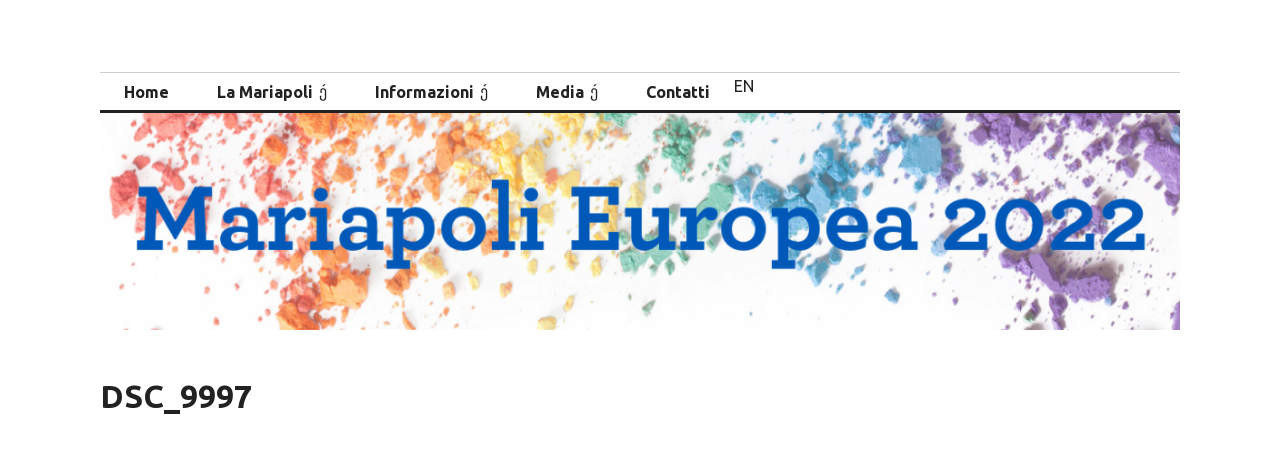

--- FILE ---
content_type: text/html; charset=utf-8
request_url: https://mariapolieuropea.org/dsc_9997/
body_size: 9290
content:
<!DOCTYPE html>
<html lang="it-IT">
<head>
  <meta charset="UTF-8">
  <meta name="viewport" content="width=device-width, initial-scale=1">
  <link rel="profile" href="https://gmpg.org/xfn/11">
  <link rel="pingback" href="/xmlrpc.php">
  <title>DSC_9997 &#8211; Mariapoli Europea</title>
  <script type="text/javascript">
  WebFontConfig = {"google":{"families":["Ubuntu:b:latin,latin-ext","Ubuntu:r,i,b,bi:latin,latin-ext"]},"api_url":"https:\/\/fonts-api.wp.com\/css"};
  (function() {
    var wf = document.createElement('script');
    wf.src = 'https://mariapolieuropea.org/wp-content/mu-plugins/wpcomsh/vendor/automattic/custom-fonts/js/webfont.js';
    wf.type = 'text/javascript';
    wf.async = 'true';
    var s = document.getElementsByTagName('script')[0];
    s.parentNode.insertBefore(wf, s);
        })();
  </script>
  <style id="jetpack-custom-fonts-css">
  .wf-active body, .wf-active input, .wf-active select, .wf-active textarea{font-family:"Ubuntu",sans-serif}.wf-active .hentry div.sharedaddy h3.sd-title{font-family:"Ubuntu",sans-serif}.wf-active .widget_jetpack_display_posts_widget .jetpack-display-remote-posts h4{font-family:"Ubuntu",sans-serif}.wf-active button{font-family:"Ubuntu",sans-serif;font-style:normal;font-weight:700}.wf-active .site-title, .wf-active h1, .wf-active h2, .wf-active h3:not(.sd-title), .wf-active h4:not(.jp-relatedposts-post-title), .wf-active h5, .wf-active h6{font-family:"Ubuntu",sans-serif;font-weight:700;font-style:normal}.wf-active h1{font-style:normal;font-weight:700}.wf-active .entry-title, .wf-active h2{font-style:normal;font-weight:700}.wf-active .comments-title, .wf-active .site-title, .wf-active h3:not(.sd-title){font-style:normal;font-weight:700}.wf-active h4:not(.jp-relatedposts-post-title){font-style:normal;font-weight:700}.wf-active .page-title, .wf-active .widget-title, .wf-active h5{font-style:normal;font-weight:700}.wf-active h6{font-style:normal;font-weight:700}.wf-active .site-title a, .wf-active h1 a, .wf-active h2 a, .wf-active h3 a, .wf-active h4 a, .wf-active h5 a, .wf-active h6 a{font-weight:700;font-style:normal}.wf-active button, .wf-active input[type="button"], .wf-active input[type="reset"], .wf-active input[type="submit"]{font-family:"Ubuntu",sans-serif;font-weight:700;font-style:normal}.wf-active .post-navigation .post-title{font-family:"Ubuntu",sans-serif;font-style:normal;font-weight:700}.wf-active .widget_calendar caption{font-family:"Ubuntu",sans-serif;font-weight:700;font-style:normal}.wf-active .comment-reply-title, .wf-active .comments-title, .wf-active .no-comments, .wf-active .author-title{font-style:normal;font-weight:700}.wf-active .comment-author, .wf-active .no-comments{font-family:"Ubuntu",sans-serif;font-weight:700;font-style:normal}.wf-active #infinite-footer .blog-info, .wf-active #infinite-footer .blog-info a{font-family:"Ubuntu",sans-serif;font-style:normal;font-weight:700}.wf-active .hentry div#jp-relatedposts.entry-related h3.jp-relatedposts-headline{font-family:"Ubuntu",sans-serif;font-weight:700;font-style:normal}.wf-active .widget_goodreads h2[class^="gr_custom_header"]{font-style:normal;font-weight:700}.wf-active .widget-grofile h4{font-style:normal;font-weight:700}@media screen and (min-width: 480px){.wf-active .site-title{font-style:normal;font-weight:700}}.wf-active #comments #respond p.form-submit input#comment-submit{font-family:"Ubuntu",sans-serif;font-style:normal;font-weight:700}.wf-active .widget_akismet_widget .a-stats, .wf-active .milestone-widget .milestone-header{font-family:"Ubuntu",sans-serif;font-style:normal;font-weight:700}
  </style>
  <link rel='dns-prefetch' href='//secure.gravatar.com'>
  <link rel='dns-prefetch' href='//stats.wp.com'>
  <link rel='dns-prefetch' href='//fonts-api.wp.com'>
  <link rel='dns-prefetch' href='//widgets.wp.com'>
  <link rel='dns-prefetch' href='//s0.wp.com'>
  <link rel='dns-prefetch' href='//0.gravatar.com'>
  <link rel='dns-prefetch' href='//1.gravatar.com'>
  <link rel='dns-prefetch' href='//2.gravatar.com'>
  <link rel='dns-prefetch' href='//jetpack.wordpress.com'>
  <link rel='dns-prefetch' href='//public-api.wordpress.com'>
  <link rel='dns-prefetch' href='//i0.wp.com'>
  <link rel='dns-prefetch' href='//c0.wp.com'>
  <link rel="alternate" type="application/rss+xml" title="Mariapoli Europea &raquo; Feed" href="/feed/">
  <link rel="alternate" type="application/rss+xml" title="Mariapoli Europea &raquo; Feed dei commenti" href="/comments/feed/">
  <script type="text/javascript">
  /* <![CDATA[ */
  window._wpemojiSettings = {"baseUrl":"https:\/\/s.w.org\/images\/core\/emoji\/14.0.0\/72x72\/","ext":".png","svgUrl":"https:\/\/s.w.org\/images\/core\/emoji\/14.0.0\/svg\/","svgExt":".svg","source":{"concatemoji":"https:\/\/mariapolieuropea.org\/wp-includes\/js\/wp-emoji-release.min.js?ver=6.4.2"}};
  /*! This file is auto-generated */
  !function(i,n){var o,s,e;function c(e){try{var t={supportTests:e,timestamp:(new Date).valueOf()};sessionStorage.setItem(o,JSON.stringify(t))}catch(e){}}function p(e,t,n){e.clearRect(0,0,e.canvas.width,e.canvas.height),e.fillText(t,0,0);var t=new Uint32Array(e.getImageData(0,0,e.canvas.width,e.canvas.height).data),r=(e.clearRect(0,0,e.canvas.width,e.canvas.height),e.fillText(n,0,0),new Uint32Array(e.getImageData(0,0,e.canvas.width,e.canvas.height).data));return t.every(function(e,t){return e===r[t]})}function u(e,t,n){switch(t){case"flag":return n(e,"\ud83c\udff3\ufe0f\u200d\u26a7\ufe0f","\ud83c\udff3\ufe0f\u200b\u26a7\ufe0f")?!1:!n(e,"\ud83c\uddfa\ud83c\uddf3","\ud83c\uddfa\u200b\ud83c\uddf3")&&!n(e,"\ud83c\udff4\udb40\udc67\udb40\udc62\udb40\udc65\udb40\udc6e\udb40\udc67\udb40\udc7f","\ud83c\udff4\u200b\udb40\udc67\u200b\udb40\udc62\u200b\udb40\udc65\u200b\udb40\udc6e\u200b\udb40\udc67\u200b\udb40\udc7f");case"emoji":return!n(e,"\ud83e\udef1\ud83c\udffb\u200d\ud83e\udef2\ud83c\udfff","\ud83e\udef1\ud83c\udffb\u200b\ud83e\udef2\ud83c\udfff")}return!1}function f(e,t,n){var r="undefined"!=typeof WorkerGlobalScope&&self instanceof WorkerGlobalScope?new OffscreenCanvas(300,150):i.createElement("canvas"),a=r.getContext("2d",{willReadFrequently:!0}),o=(a.textBaseline="top",a.font="600 32px Arial",{});return e.forEach(function(e){o[e]=t(a,e,n)}),o}function t(e){var t=i.createElement("script");t.src=e,t.defer=!0,i.head.appendChild(t)}"undefined"!=typeof Promise&&(o="wpEmojiSettingsSupports",s=["flag","emoji"],n.supports={everything:!0,everythingExceptFlag:!0},e=new Promise(function(e){i.addEventListener("DOMContentLoaded",e,{once:!0})}),new Promise(function(t){var n=function(){try{var e=JSON.parse(sessionStorage.getItem(o));if("object"==typeof e&&"number"==typeof e.timestamp&&(new Date).valueOf()<e.timestamp+604800&&"object"==typeof e.supportTests)return e.supportTests}catch(e){}return null}();if(!n){if("undefined"!=typeof Worker&&"undefined"!=typeof OffscreenCanvas&&"undefined"!=typeof URL&&URL.createObjectURL&&"undefined"!=typeof Blob)try{var e="postMessage("+f.toString()+"("+[JSON.stringify(s),u.toString(),p.toString()].join(",")+"));",r=new Blob([e],{type:"text/javascript"}),a=new Worker(URL.createObjectURL(r),{name:"wpTestEmojiSupports"});return void(a.onmessage=function(e){c(n=e.data),a.terminate(),t(n)})}catch(e){}c(n=f(s,u,p))}t(n)}).then(function(e){for(var t in e)n.supports[t]=e[t],n.supports.everything=n.supports.everything&&n.supports[t],"flag"!==t&&(n.supports.everythingExceptFlag=n.supports.everythingExceptFlag&&n.supports[t]);n.supports.everythingExceptFlag=n.supports.everythingExceptFlag&&!n.supports.flag,n.DOMReady=!1,n.readyCallback=function(){n.DOMReady=!0}}).then(function(){return e}).then(function(){var e;n.supports.everything||(n.readyCallback(),(e=n.source||{}).concatemoji?t(e.concatemoji):e.wpemoji&&e.twemoji&&(t(e.twemoji),t(e.wpemoji)))}))}((window,document),window._wpemojiSettings);
  /* ]]> */
  </script>
  <style id='wp-emoji-styles-inline-css' type='text/css'>

        img.wp-smiley, img.emoji {
                display: inline !important;
                border: none !important;
                box-shadow: none !important;
                height: 1em !important;
                width: 1em !important;
                margin: 0 0.07em !important;
                vertical-align: -0.1em !important;
                background: none !important;
                padding: 0 !important;
        }
  </style>
  <link rel='stylesheet' id='wp-block-library-css' href='https://c0.wp.com/c/6.4.2/wp-includes/css/dist/block-library/style.min.css' type='text/css' media='all'>
  <style id='wp-block-library-inline-css' type='text/css'>
  .has-text-align-justify{text-align:justify;}
  </style>
  <link rel='stylesheet' id='mediaelement-css' href='https://c0.wp.com/c/6.4.2/wp-includes/js/mediaelement/mediaelementplayer-legacy.min.css' type='text/css' media='all'>
  <link rel='stylesheet' id='wp-mediaelement-css' href='https://c0.wp.com/c/6.4.2/wp-includes/js/mediaelement/wp-mediaelement.min.css' type='text/css' media='all'>
  <style id='classic-theme-styles-inline-css' type='text/css'>
  /*! This file is auto-generated */
  .wp-block-button__link{color:#fff;background-color:#32373c;border-radius:9999px;box-shadow:none;text-decoration:none;padding:calc(.667em + 2px) calc(1.333em + 2px);font-size:1.125em}.wp-block-file__button{background:#32373c;color:#fff;text-decoration:none}
  </style>
  <style id='global-styles-inline-css' type='text/css'>
  body{--wp--preset--color--black: #000000;--wp--preset--color--cyan-bluish-gray: #abb8c3;--wp--preset--color--white: #ffffff;--wp--preset--color--pale-pink: #f78da7;--wp--preset--color--vivid-red: #cf2e2e;--wp--preset--color--luminous-vivid-orange: #ff6900;--wp--preset--color--luminous-vivid-amber: #fcb900;--wp--preset--color--light-green-cyan: #7bdcb5;--wp--preset--color--vivid-green-cyan: #00d084;--wp--preset--color--pale-cyan-blue: #8ed1fc;--wp--preset--color--vivid-cyan-blue: #0693e3;--wp--preset--color--vivid-purple: #9b51e0;--wp--preset--gradient--vivid-cyan-blue-to-vivid-purple: linear-gradient(135deg,rgba(6,147,227,1) 0%,rgb(155,81,224) 100%);--wp--preset--gradient--light-green-cyan-to-vivid-green-cyan: linear-gradient(135deg,rgb(122,220,180) 0%,rgb(0,208,130) 100%);--wp--preset--gradient--luminous-vivid-amber-to-luminous-vivid-orange: linear-gradient(135deg,rgba(252,185,0,1) 0%,rgba(255,105,0,1) 100%);--wp--preset--gradient--luminous-vivid-orange-to-vivid-red: linear-gradient(135deg,rgba(255,105,0,1) 0%,rgb(207,46,46) 100%);--wp--preset--gradient--very-light-gray-to-cyan-bluish-gray: linear-gradient(135deg,rgb(238,238,238) 0%,rgb(169,184,195) 100%);--wp--preset--gradient--cool-to-warm-spectrum: linear-gradient(135deg,rgb(74,234,220) 0%,rgb(151,120,209) 20%,rgb(207,42,186) 40%,rgb(238,44,130) 60%,rgb(251,105,98) 80%,rgb(254,248,76) 100%);--wp--preset--gradient--blush-light-purple: linear-gradient(135deg,rgb(255,206,236) 0%,rgb(152,150,240) 100%);--wp--preset--gradient--blush-bordeaux: linear-gradient(135deg,rgb(254,205,165) 0%,rgb(254,45,45) 50%,rgb(107,0,62) 100%);--wp--preset--gradient--luminous-dusk: linear-gradient(135deg,rgb(255,203,112) 0%,rgb(199,81,192) 50%,rgb(65,88,208) 100%);--wp--preset--gradient--pale-ocean: linear-gradient(135deg,rgb(255,245,203) 0%,rgb(182,227,212) 50%,rgb(51,167,181) 100%);--wp--preset--gradient--electric-grass: linear-gradient(135deg,rgb(202,248,128) 0%,rgb(113,206,126) 100%);--wp--preset--gradient--midnight: linear-gradient(135deg,rgb(2,3,129) 0%,rgb(40,116,252) 100%);--wp--preset--font-size--small: 13px;--wp--preset--font-size--medium: 20px;--wp--preset--font-size--large: 36px;--wp--preset--font-size--x-large: 42px;--wp--preset--font-family--albert-sans: 'Albert Sans', sans-serif;--wp--preset--font-family--alegreya: Alegreya, serif;--wp--preset--font-family--arvo: Arvo, serif;--wp--preset--font-family--bodoni-moda: 'Bodoni Moda', serif;--wp--preset--font-family--cabin: Cabin, sans-serif;--wp--preset--font-family--chivo: Chivo, sans-serif;--wp--preset--font-family--commissioner: Commissioner, sans-serif;--wp--preset--font-family--cormorant: Cormorant, serif;--wp--preset--font-family--courier-prime: 'Courier Prime', monospace;--wp--preset--font-family--crimson-pro: 'Crimson Pro', serif;--wp--preset--font-family--dm-mono: 'DM Mono', monospace;--wp--preset--font-family--dm-sans: 'DM Sans', sans-serif;--wp--preset--font-family--domine: Domine, serif;--wp--preset--font-family--eb-garamond: 'EB Garamond', serif;--wp--preset--font-family--epilogue: Epilogue, sans-serif;--wp--preset--font-family--figtree: Figtree, sans-serif;--wp--preset--font-family--fira-sans: 'Fira Sans', sans-serif;--wp--preset--font-family--fraunces: Fraunces, serif;--wp--preset--font-family--ibm-plex-mono: 'IBM Plex Mono', monospace;--wp--preset--font-family--ibm-plex-sans: 'IBM Plex Sans', sans-serif;--wp--preset--font-family--inter: Inter, sans-serif;--wp--preset--font-family--josefin-sans: 'Josefin Sans', sans-serif;--wp--preset--font-family--jost: Jost, sans-serif;--wp--preset--font-family--libre-baskerville: 'Libre Baskerville', serif;--wp--preset--font-family--libre-franklin: 'Libre Franklin', sans-serif;--wp--preset--font-family--literata: Literata, serif;--wp--preset--font-family--lora: Lora, serif;--wp--preset--font-family--merriweather: Merriweather, serif;--wp--preset--font-family--montserrat: Montserrat, sans-serif;--wp--preset--font-family--newsreader: Newsreader, serif;--wp--preset--font-family--nunito: Nunito, sans-serif;--wp--preset--font-family--open-sans: 'Open Sans', sans-serif;--wp--preset--font-family--overpass: Overpass, sans-serif;--wp--preset--font-family--petrona: Petrona, serif;--wp--preset--font-family--piazzolla: Piazzolla, serif;--wp--preset--font-family--playfair-display: 'Playfair Display', serif;--wp--preset--font-family--plus-jakarta-sans: 'Plus Jakarta Sans', sans-serif;--wp--preset--font-family--poppins: Poppins, sans-serif;--wp--preset--font-family--raleway: Raleway, sans-serif;--wp--preset--font-family--roboto: Roboto, sans-serif;--wp--preset--font-family--roboto-slab: 'Roboto Slab', serif;--wp--preset--font-family--rubik: Rubik, sans-serif;--wp--preset--font-family--sora: Sora, sans-serif;--wp--preset--font-family--source-sans-3: 'Source Sans 3', sans-serif;--wp--preset--font-family--source-serif-4: 'Source Serif 4', serif;--wp--preset--font-family--space-mono: 'Space Mono', monospace;--wp--preset--font-family--texturina: Texturina, serif;--wp--preset--font-family--work-sans: 'Work Sans', sans-serif;--wp--preset--spacing--20: 0.44rem;--wp--preset--spacing--30: 0.67rem;--wp--preset--spacing--40: 1rem;--wp--preset--spacing--50: 1.5rem;--wp--preset--spacing--60: 2.25rem;--wp--preset--spacing--70: 3.38rem;--wp--preset--spacing--80: 5.06rem;--wp--preset--shadow--natural: 6px 6px 9px rgba(0, 0, 0, 0.2);--wp--preset--shadow--deep: 12px 12px 50px rgba(0, 0, 0, 0.4);--wp--preset--shadow--sharp: 6px 6px 0px rgba(0, 0, 0, 0.2);--wp--preset--shadow--outlined: 6px 6px 0px -3px rgba(255, 255, 255, 1), 6px 6px rgba(0, 0, 0, 1);--wp--preset--shadow--crisp: 6px 6px 0px rgba(0, 0, 0, 1);}:where(.is-layout-flex){gap: 0.5em;}:where(.is-layout-grid){gap: 0.5em;}body .is-layout-flow > .alignleft{float: left;margin-inline-start: 0;margin-inline-end: 2em;}body .is-layout-flow > .alignright{float: right;margin-inline-start: 2em;margin-inline-end: 0;}body .is-layout-flow > .aligncenter{margin-left: auto !important;margin-right: auto !important;}body .is-layout-constrained > .alignleft{float: left;margin-inline-start: 0;margin-inline-end: 2em;}body .is-layout-constrained > .alignright{float: right;margin-inline-start: 2em;margin-inline-end: 0;}body .is-layout-constrained > .aligncenter{margin-left: auto !important;margin-right: auto !important;}body .is-layout-constrained > :where(:not(.alignleft):not(.alignright):not(.alignfull)){max-width: var(--wp--style--global--content-size);margin-left: auto !important;margin-right: auto !important;}body .is-layout-constrained > .alignwide{max-width: var(--wp--style--global--wide-size);}body .is-layout-flex{display: flex;}body .is-layout-flex{flex-wrap: wrap;align-items: center;}body .is-layout-flex > *{margin: 0;}body .is-layout-grid{display: grid;}body .is-layout-grid > *{margin: 0;}:where(.wp-block-columns.is-layout-flex){gap: 2em;}:where(.wp-block-columns.is-layout-grid){gap: 2em;}:where(.wp-block-post-template.is-layout-flex){gap: 1.25em;}:where(.wp-block-post-template.is-layout-grid){gap: 1.25em;}.has-black-color{color: var(--wp--preset--color--black) !important;}.has-cyan-bluish-gray-color{color: var(--wp--preset--color--cyan-bluish-gray) !important;}.has-white-color{color: var(--wp--preset--color--white) !important;}.has-pale-pink-color{color: var(--wp--preset--color--pale-pink) !important;}.has-vivid-red-color{color: var(--wp--preset--color--vivid-red) !important;}.has-luminous-vivid-orange-color{color: var(--wp--preset--color--luminous-vivid-orange) !important;}.has-luminous-vivid-amber-color{color: var(--wp--preset--color--luminous-vivid-amber) !important;}.has-light-green-cyan-color{color: var(--wp--preset--color--light-green-cyan) !important;}.has-vivid-green-cyan-color{color: var(--wp--preset--color--vivid-green-cyan) !important;}.has-pale-cyan-blue-color{color: var(--wp--preset--color--pale-cyan-blue) !important;}.has-vivid-cyan-blue-color{color: var(--wp--preset--color--vivid-cyan-blue) !important;}.has-vivid-purple-color{color: var(--wp--preset--color--vivid-purple) !important;}.has-black-background-color{background-color: var(--wp--preset--color--black) !important;}.has-cyan-bluish-gray-background-color{background-color: var(--wp--preset--color--cyan-bluish-gray) !important;}.has-white-background-color{background-color: var(--wp--preset--color--white) !important;}.has-pale-pink-background-color{background-color: var(--wp--preset--color--pale-pink) !important;}.has-vivid-red-background-color{background-color: var(--wp--preset--color--vivid-red) !important;}.has-luminous-vivid-orange-background-color{background-color: var(--wp--preset--color--luminous-vivid-orange) !important;}.has-luminous-vivid-amber-background-color{background-color: var(--wp--preset--color--luminous-vivid-amber) !important;}.has-light-green-cyan-background-color{background-color: var(--wp--preset--color--light-green-cyan) !important;}.has-vivid-green-cyan-background-color{background-color: var(--wp--preset--color--vivid-green-cyan) !important;}.has-pale-cyan-blue-background-color{background-color: var(--wp--preset--color--pale-cyan-blue) !important;}.has-vivid-cyan-blue-background-color{background-color: var(--wp--preset--color--vivid-cyan-blue) !important;}.has-vivid-purple-background-color{background-color: var(--wp--preset--color--vivid-purple) !important;}.has-black-border-color{border-color: var(--wp--preset--color--black) !important;}.has-cyan-bluish-gray-border-color{border-color: var(--wp--preset--color--cyan-bluish-gray) !important;}.has-white-border-color{border-color: var(--wp--preset--color--white) !important;}.has-pale-pink-border-color{border-color: var(--wp--preset--color--pale-pink) !important;}.has-vivid-red-border-color{border-color: var(--wp--preset--color--vivid-red) !important;}.has-luminous-vivid-orange-border-color{border-color: var(--wp--preset--color--luminous-vivid-orange) !important;}.has-luminous-vivid-amber-border-color{border-color: var(--wp--preset--color--luminous-vivid-amber) !important;}.has-light-green-cyan-border-color{border-color: var(--wp--preset--color--light-green-cyan) !important;}.has-vivid-green-cyan-border-color{border-color: var(--wp--preset--color--vivid-green-cyan) !important;}.has-pale-cyan-blue-border-color{border-color: var(--wp--preset--color--pale-cyan-blue) !important;}.has-vivid-cyan-blue-border-color{border-color: var(--wp--preset--color--vivid-cyan-blue) !important;}.has-vivid-purple-border-color{border-color: var(--wp--preset--color--vivid-purple) !important;}.has-vivid-cyan-blue-to-vivid-purple-gradient-background{background: var(--wp--preset--gradient--vivid-cyan-blue-to-vivid-purple) !important;}.has-light-green-cyan-to-vivid-green-cyan-gradient-background{background: var(--wp--preset--gradient--light-green-cyan-to-vivid-green-cyan) !important;}.has-luminous-vivid-amber-to-luminous-vivid-orange-gradient-background{background: var(--wp--preset--gradient--luminous-vivid-amber-to-luminous-vivid-orange) !important;}.has-luminous-vivid-orange-to-vivid-red-gradient-background{background: var(--wp--preset--gradient--luminous-vivid-orange-to-vivid-red) !important;}.has-very-light-gray-to-cyan-bluish-gray-gradient-background{background: var(--wp--preset--gradient--very-light-gray-to-cyan-bluish-gray) !important;}.has-cool-to-warm-spectrum-gradient-background{background: var(--wp--preset--gradient--cool-to-warm-spectrum) !important;}.has-blush-light-purple-gradient-background{background: var(--wp--preset--gradient--blush-light-purple) !important;}.has-blush-bordeaux-gradient-background{background: var(--wp--preset--gradient--blush-bordeaux) !important;}.has-luminous-dusk-gradient-background{background: var(--wp--preset--gradient--luminous-dusk) !important;}.has-pale-ocean-gradient-background{background: var(--wp--preset--gradient--pale-ocean) !important;}.has-electric-grass-gradient-background{background: var(--wp--preset--gradient--electric-grass) !important;}.has-midnight-gradient-background{background: var(--wp--preset--gradient--midnight) !important;}.has-small-font-size{font-size: var(--wp--preset--font-size--small) !important;}.has-medium-font-size{font-size: var(--wp--preset--font-size--medium) !important;}.has-large-font-size{font-size: var(--wp--preset--font-size--large) !important;}.has-x-large-font-size{font-size: var(--wp--preset--font-size--x-large) !important;}.has-albert-sans-font-family{font-family: var(--wp--preset--font-family--albert-sans) !important;}.has-alegreya-font-family{font-family: var(--wp--preset--font-family--alegreya) !important;}.has-arvo-font-family{font-family: var(--wp--preset--font-family--arvo) !important;}.has-bodoni-moda-font-family{font-family: var(--wp--preset--font-family--bodoni-moda) !important;}.has-cabin-font-family{font-family: var(--wp--preset--font-family--cabin) !important;}.has-chivo-font-family{font-family: var(--wp--preset--font-family--chivo) !important;}.has-commissioner-font-family{font-family: var(--wp--preset--font-family--commissioner) !important;}.has-cormorant-font-family{font-family: var(--wp--preset--font-family--cormorant) !important;}.has-courier-prime-font-family{font-family: var(--wp--preset--font-family--courier-prime) !important;}.has-crimson-pro-font-family{font-family: var(--wp--preset--font-family--crimson-pro) !important;}.has-dm-mono-font-family{font-family: var(--wp--preset--font-family--dm-mono) !important;}.has-dm-sans-font-family{font-family: var(--wp--preset--font-family--dm-sans) !important;}.has-domine-font-family{font-family: var(--wp--preset--font-family--domine) !important;}.has-eb-garamond-font-family{font-family: var(--wp--preset--font-family--eb-garamond) !important;}.has-epilogue-font-family{font-family: var(--wp--preset--font-family--epilogue) !important;}.has-figtree-font-family{font-family: var(--wp--preset--font-family--figtree) !important;}.has-fira-sans-font-family{font-family: var(--wp--preset--font-family--fira-sans) !important;}.has-fraunces-font-family{font-family: var(--wp--preset--font-family--fraunces) !important;}.has-ibm-plex-mono-font-family{font-family: var(--wp--preset--font-family--ibm-plex-mono) !important;}.has-ibm-plex-sans-font-family{font-family: var(--wp--preset--font-family--ibm-plex-sans) !important;}.has-inter-font-family{font-family: var(--wp--preset--font-family--inter) !important;}.has-josefin-sans-font-family{font-family: var(--wp--preset--font-family--josefin-sans) !important;}.has-jost-font-family{font-family: var(--wp--preset--font-family--jost) !important;}.has-libre-baskerville-font-family{font-family: var(--wp--preset--font-family--libre-baskerville) !important;}.has-libre-franklin-font-family{font-family: var(--wp--preset--font-family--libre-franklin) !important;}.has-literata-font-family{font-family: var(--wp--preset--font-family--literata) !important;}.has-lora-font-family{font-family: var(--wp--preset--font-family--lora) !important;}.has-merriweather-font-family{font-family: var(--wp--preset--font-family--merriweather) !important;}.has-montserrat-font-family{font-family: var(--wp--preset--font-family--montserrat) !important;}.has-newsreader-font-family{font-family: var(--wp--preset--font-family--newsreader) !important;}.has-nunito-font-family{font-family: var(--wp--preset--font-family--nunito) !important;}.has-open-sans-font-family{font-family: var(--wp--preset--font-family--open-sans) !important;}.has-overpass-font-family{font-family: var(--wp--preset--font-family--overpass) !important;}.has-petrona-font-family{font-family: var(--wp--preset--font-family--petrona) !important;}.has-piazzolla-font-family{font-family: var(--wp--preset--font-family--piazzolla) !important;}.has-playfair-display-font-family{font-family: var(--wp--preset--font-family--playfair-display) !important;}.has-plus-jakarta-sans-font-family{font-family: var(--wp--preset--font-family--plus-jakarta-sans) !important;}.has-poppins-font-family{font-family: var(--wp--preset--font-family--poppins) !important;}.has-raleway-font-family{font-family: var(--wp--preset--font-family--raleway) !important;}.has-roboto-font-family{font-family: var(--wp--preset--font-family--roboto) !important;}.has-roboto-slab-font-family{font-family: var(--wp--preset--font-family--roboto-slab) !important;}.has-rubik-font-family{font-family: var(--wp--preset--font-family--rubik) !important;}.has-sora-font-family{font-family: var(--wp--preset--font-family--sora) !important;}.has-source-sans-3-font-family{font-family: var(--wp--preset--font-family--source-sans-3) !important;}.has-source-serif-4-font-family{font-family: var(--wp--preset--font-family--source-serif-4) !important;}.has-space-mono-font-family{font-family: var(--wp--preset--font-family--space-mono) !important;}.has-texturina-font-family{font-family: var(--wp--preset--font-family--texturina) !important;}.has-work-sans-font-family{font-family: var(--wp--preset--font-family--work-sans) !important;}
  .wp-block-navigation a:where(:not(.wp-element-button)){color: inherit;}
  :where(.wp-block-post-template.is-layout-flex){gap: 1.25em;}:where(.wp-block-post-template.is-layout-grid){gap: 1.25em;}
  :where(.wp-block-columns.is-layout-flex){gap: 2em;}:where(.wp-block-columns.is-layout-grid){gap: 2em;}
  .wp-block-pullquote{font-size: 1.5em;line-height: 1.6;}
  </style>
  <link rel='stylesheet' id='wpcom-text-widget-styles-css' href='/wp-content/mu-plugins/wpcomsh/vendor/automattic/text-media-widget-styles/css/widget-text.css?ver=20170607' type='text/css' media='all'>
  <link rel='stylesheet' id='genericons-css' href='/wp-content/plugins/jetpack/_inc/genericons/genericons/genericons.css?ver=3.1' type='text/css' media='all'>
  <link rel='stylesheet' id='colinear-open-sans-lora-css' href='https://fonts-api.wp.com/css?family=Open+Sans%3A400%2C700%2C400italic%2C700italic%7CLora%3A400%2C700%2C400italic%2C700italic&#038;subset=latin%2Clatin-ext&#038;ver=6.4.2' type='text/css' media='all'>
  <link rel='stylesheet' id='colinear-inconsolata-css' href='https://fonts-api.wp.com/css?family=Inconsolata%3A400%2C+700&#038;subset=latin%2Clatin-ext&#038;ver=6.4.2' type='text/css' media='all'>
  <link rel='stylesheet' id='colinear-style-css' href='/wp-content/themes/colinear/style.css?ver=6.4.2' type='text/css' media='all'>
  <style id='colinear-style-inline-css' type='text/css'>
  .cat-links, .tags-links, .byline { clip: rect(1px, 1px, 1px, 1px); height: 1px; position: absolute; overflow: hidden; width: 1px; }
  </style>
  <link rel='stylesheet' id='colinear-wpcom-css' href='/wp-content/themes/colinear/inc/style-wpcom.css?ver=6.4.2' type='text/css' media='all'>
  <link rel='stylesheet' id='jetpack_css-css' href='/wp-content/plugins/jetpack/css/jetpack.css?ver=12.9-beta' type='text/css' media='all'>
  <script type="text/javascript" src="https://c0.wp.com/c/6.4.2/wp-includes/js/jquery/jquery.min.js" id="jquery-core-js"></script>
  <script type="text/javascript" src="https://c0.wp.com/c/6.4.2/wp-includes/js/jquery/jquery-migrate.min.js" id="jquery-migrate-js"></script>
  <link rel="https://api.w.org/" href="/wp-json/">
  <link rel="alternate" type="application/json" href="/wp-json/wp/v2/media/1724">
  <link rel="EditURI" type="application/rsd+xml" title="RSD" href="/xmlrpc.php?rsd">
  <link rel='shortlink' href='https://wp.me/aat3Wq-rO'>
  <link rel="alternate" type="application/json+oembed" href="/wp-json/oembed/1.0/embed?url=https%3A%2F%2Fmariapolieuropea.org%2Fdsc_9997%2F">
  <link rel="alternate" type="text/xml+oembed" href="/wp-json/oembed/1.0/embed?url=https%3A%2F%2Fmariapolieuropea.org%2Fdsc_9997%2F&#038;format=xml">
  <style>
  img#wpstats{display:none}
  </style>
  <meta name="description" content="Puntare in alto !">
  <style type="text/css">
                        .site-title,
                .site-description {
                        position: absolute;
                        clip: rect(1px, 1px, 1px, 1px);
                }
  </style>
  <meta property="og:type" content="article">
  <meta property="og:title" content="DSC_9997">
  <meta property="og:url" content="https://mariapolieuropea.org/dsc_9997/">
  <meta property="og:description" content="Visita l&#039;articolo per saperne di più.">
  <meta property="article:published_time" content="2019-07-30T20:03:53+00:00">
  <meta property="article:modified_time" content="2019-07-30T20:03:53+00:00">
  <meta property="og:site_name" content="Mariapoli Europea">
  <meta property="og:image" content="https://mariapolieuropea.org/wp-content/uploads/2019/07/DSC_9997.jpg">
  <meta property="og:image:alt" content="">
  <meta property="og:locale" content="it_IT">
  <meta name="twitter:text:title" content="DSC_9997">
  <meta name="twitter:image" content="mariapolieuropea.org/wp-content/uploads/2019/07/DSC_9997.jpg?fit=1200%2C800&#038;ssl=1&#038;w=640">
  <meta name="twitter:card" content="summary_large_image">
  <meta name="twitter:description" content="Visita l&#039;articolo per saperne di più.">
  <link rel="icon" href="mariapolieuropea.org/wp-content/uploads/2018/11/cropped-flyer-it.jpg?fit=32%2C32&#038;ssl=1" sizes="32x32">
  <link rel="icon" href="mariapolieuropea.org/wp-content/uploads/2018/11/cropped-flyer-it.jpg?fit=192%2C192&#038;ssl=1" sizes="192x192">
  <link rel="apple-touch-icon" href="mariapolieuropea.org/wp-content/uploads/2018/11/cropped-flyer-it.jpg?fit=180%2C180&#038;ssl=1">
  <meta name="msapplication-TileImage" content="mariapolieuropea.org/wp-content/uploads/2018/11/cropped-flyer-it.jpg?fit=270%2C270&#038;ssl=1">
  <style>
  .widget.widget_media_image { overflow: hidden; }.widget.widget_media_image img { height: auto; max-width: 100%; }
  </style>
  <style>
                        .sd-social-icon .sd-content ul li a.sd-button>span {
                                margin-left: 0;
                        }
  </style>
<link rel="canonical" href="https://mariapolieuropea.org/dsc_9997/">
</head>
<body class="attachment attachment-template-default single single-attachment postid-1724 attachmentid-1724 attachment-jpeg has-menu categories-hidden tags-hidden author-hidden">
  <div id="page" class="hfeed site">
    <a class="skip-link screen-reader-text" href="#content">Vai al contenuto</a>
    <header id="masthead" class="site-header" role="banner">
      <div class="site-branding">
        <a href="/" class="site-logo-link" rel="home" itemprop="url"><img width="162" height="108" src="mariapolieuropea.org/wp-content/uploads/2019/07/DSC_9997.jpg?fit=162%2C108&amp;ssl=1" class="site-logo attachment-colinear-logo" alt="" data-size="colinear-logo" itemprop="logo" decoding="async" srcset="mariapolieuropea.org/wp-content/uploads/2019/07/DSC_9997.jpg?w=5568&amp;ssl=1 5568w, mariapolieuropea.org/wp-content/uploads/2019/07/DSC_9997.jpg?resize=300%2C200&amp;ssl=1 300w, mariapolieuropea.org/wp-content/uploads/2019/07/DSC_9997.jpg?resize=768%2C512&amp;ssl=1 768w, mariapolieuropea.org/wp-content/uploads/2019/07/DSC_9997.jpg?resize=1024%2C683&amp;ssl=1 1024w, mariapolieuropea.org/wp-content/uploads/2019/07/DSC_9997.jpg?resize=863%2C575&amp;ssl=1 863w, mariapolieuropea.org/wp-content/uploads/2019/07/DSC_9997.jpg?resize=162%2C108&amp;ssl=1 162w, mariapolieuropea.org/wp-content/uploads/2019/07/DSC_9997.jpg?w=1726&amp;ssl=1 1726w, mariapolieuropea.org/wp-content/uploads/2019/07/DSC_9997.jpg?w=2589&amp;ssl=1 2589w" sizes="(max-width: 162px) 100vw, 162px" data-attachment-id="1724" data-permalink="/dsc_9997/" data-orig-file="mariapolieuropea.org/wp-content/uploads/2019/07/DSC_9997.jpg?fit=5568%2C3712&amp;ssl=1" data-orig-size="5568,3712" data-comments-opened="0" data-image-meta="{&quot;aperture&quot;:&quot;8&quot;,&quot;credit&quot;:&quot;&quot;,&quot;camera&quot;:&quot;NIKON D7500&quot;,&quot;caption&quot;:&quot;&quot;,&quot;created_timestamp&quot;:&quot;1564486332&quot;,&quot;copyright&quot;:&quot;&quot;,&quot;focal_length&quot;:&quot;62&quot;,&quot;iso&quot;:&quot;200&quot;,&quot;shutter_speed&quot;:&quot;0.002&quot;,&quot;title&quot;:&quot;&quot;,&quot;orientation&quot;:&quot;1&quot;}" data-image-title="DSC_9997" data-image-description="" data-image-caption="" data-medium-file="mariapolieuropea.org/wp-content/uploads/2019/07/DSC_9997.jpg?fit=300%2C200&amp;ssl=1" data-large-file="mariapolieuropea.org/wp-content/uploads/2019/07/DSC_9997.jpg?fit=863%2C576&amp;ssl=1"></a>
        <p class="site-title"><a href="/" rel="home">Mariapoli Europea</a></p>
        <p class="site-description">Puntare in alto !</p>
      </div>
      <nav id="site-navigation" class="main-navigation" role="navigation">
        <button class="menu-toggle" aria-controls="primary-menu" aria-expanded="false"><span class="screen-reader-text">Menu principale</span></button>
        <div class="menu-primary-container">
          <ul id="primary-menu" class="menu">
            <li id="menu-item-8" class="menu-item menu-item-type-custom menu-item-object-custom menu-item-8">
              <a href="/">Home</a>
            </li>
            <li id="menu-item-59" class="menu-item menu-item-type-post_type menu-item-object-page menu-item-has-children menu-item-59">
              <a href="/la-mariapoli/">La Mariapoli</a>
              <ul class="sub-menu">
                <li id="menu-item-159" class="menu-item menu-item-type-post_type menu-item-object-page menu-item-159">
                  <a href="/la-mariapoli/storia-della-mariapoli/">Storia della Mariapoli</a>
                </li>
                <li id="menu-item-1330" class="menu-item menu-item-type-post_type menu-item-object-page menu-item-1330">
                  <a href="/interview-di-maria-voce-sulla-mariapoli-europea/">Interview di Maria Voce</a>
                </li>
                <li id="menu-item-1448" class="menu-item menu-item-type-post_type menu-item-object-page menu-item-1448">
                  <a href="/video-sulla-mariapoli/">Video sulla Mariapoli 2019 a Tonadico (I)</a>
                </li>
              </ul>
            </li>
            <li id="menu-item-188" class="menu-item menu-item-type-post_type menu-item-object-page menu-item-has-children menu-item-188">
              <a href="/informazioni-utili/">Informazioni</a>
              <ul class="sub-menu">
                <li id="menu-item-327" class="menu-item menu-item-type-post_type menu-item-object-page menu-item-327">
                  <a href="/informazioni-utili/spagna/">Spagna</a>
                </li>
                <li id="menu-item-2427" class="menu-item menu-item-type-post_type menu-item-object-page menu-item-2427">
                  <a href="/mariapoli-europea-in-italia/">Italia</a>
                </li>
              </ul>
            </li>
            <li id="menu-item-125" class="menu-item menu-item-type-post_type menu-item-object-page menu-item-has-children menu-item-125">
              <a href="/comunicati-stampa/">Media</a>
              <ul class="sub-menu">
                <li id="menu-item-1200" class="menu-item menu-item-type-post_type menu-item-object-page menu-item-1200">
                  <a href="/articoli-sulle-mariapoli/">Articoli sulla Mariapoli 2019</a>
                </li>
                <li id="menu-item-1842" class="menu-item menu-item-type-post_type menu-item-object-page menu-item-1842">
                  <a href="/immagini-pictures/">Foto/ Pictures</a>
                </li>
              </ul>
            </li>
            <li id="menu-item-52" class="menu-item menu-item-type-post_type menu-item-object-page menu-item-52">
              <a href="/contatto/">Contatti</a>
            </li>
            <li id="menu-item-116" class="menu-item menu-item-type-custom menu-item-object-custom menu-item-116">EN</li>
          </ul>
        </div>
      </nav>
      <div class="header-image">
        <a href="/" rel="home"><img src="/wp-content/uploads/2021/12/cropped-Logo-IT-solo-MPE.png" width="1188" height="239" alt=""></a>
      </div>
    </header>
    <div id="content" class="site-content">
      <div id="primary" class="content-area">
        <main id="main" class="site-main" role="main">
          <article id="post-1724" class="post-1724 attachment type-attachment status-inherit hentry">
            <header class="entry-header">
              <h1 class="entry-title">DSC_9997</h1>
            </header>
            <div class="entry-content">
              <p class="attachment"><img fetchpriority="high" decoding="async" width="300" height="200" src="mariapolieuropea.org/wp-content/uploads/2019/07/DSC_9997.jpg?fit=300%2C200&amp;ssl=1" class="attachment-medium size-medium" alt="" srcset="mariapolieuropea.org/wp-content/uploads/2019/07/DSC_9997.jpg?w=5568&amp;ssl=1 5568w, mariapolieuropea.org/wp-content/uploads/2019/07/DSC_9997.jpg?resize=300%2C200&amp;ssl=1 300w, mariapolieuropea.org/wp-content/uploads/2019/07/DSC_9997.jpg?resize=768%2C512&amp;ssl=1 768w, mariapolieuropea.org/wp-content/uploads/2019/07/DSC_9997.jpg?resize=1024%2C683&amp;ssl=1 1024w, mariapolieuropea.org/wp-content/uploads/2019/07/DSC_9997.jpg?resize=863%2C575&amp;ssl=1 863w, mariapolieuropea.org/wp-content/uploads/2019/07/DSC_9997.jpg?resize=162%2C108&amp;ssl=1 162w, mariapolieuropea.org/wp-content/uploads/2019/07/DSC_9997.jpg?w=1726&amp;ssl=1 1726w, mariapolieuropea.org/wp-content/uploads/2019/07/DSC_9997.jpg?w=2589&amp;ssl=1 2589w" sizes="(max-width: 300px) 100vw, 300px" data-attachment-id="1724" data-permalink="/dsc_9997/" data-orig-file="mariapolieuropea.org/wp-content/uploads/2019/07/DSC_9997.jpg?fit=5568%2C3712&amp;ssl=1" data-orig-size="5568,3712" data-comments-opened="0" data-image-meta="{&quot;aperture&quot;:&quot;8&quot;,&quot;credit&quot;:&quot;&quot;,&quot;camera&quot;:&quot;NIKON D7500&quot;,&quot;caption&quot;:&quot;&quot;,&quot;created_timestamp&quot;:&quot;1564486332&quot;,&quot;copyright&quot;:&quot;&quot;,&quot;focal_length&quot;:&quot;62&quot;,&quot;iso&quot;:&quot;200&quot;,&quot;shutter_speed&quot;:&quot;0.002&quot;,&quot;title&quot;:&quot;&quot;,&quot;orientation&quot;:&quot;1&quot;}" data-image-title="DSC_9997" data-image-description="" data-image-caption="" data-medium-file="mariapolieuropea.org/wp-content/uploads/2019/07/DSC_9997.jpg?fit=300%2C200&amp;ssl=1" data-large-file="mariapolieuropea.org/wp-content/uploads/2019/07/DSC_9997.jpg?fit=863%2C576&amp;ssl=1"></p>
            </div>
            <footer class="entry-footer"></footer>
          </article>
          <nav class="navigation post-navigation" aria-label="Articoli">
            <h2 class="screen-reader-text">Navigazione articoli</h2>
            <div class="nav-links">
              <div class="nav-previous">
                <a href="/dsc_9997/" rel="prev"><span class="meta-nav" aria-hidden="true">Precedente</span> <span class="screen-reader-text">Articolo precedente:</span> <span class="post-title">DSC_9997</span></a>
              </div>
            </div>
          </nav>
        </main>
      </div>
    </div>
    <div id="tertiary" class="widget-area-footer" role="complementary">
      <div class="footer-widget">
        <aside id="media_image-11" class="widget widget_media_image">
          <img width="160" height="160" src="mariapolieuropea.org/wp-content/uploads/2019/07/Logo_IT_Movimento_dei_Focolari.png?fit=160%2C160&amp;ssl=1" class="image wp-image-1733 attachment-full size-full" alt="" style="max-width: 100%; height: auto;" decoding="async" loading="lazy" srcset="mariapolieuropea.org/wp-content/uploads/2019/07/Logo_IT_Movimento_dei_Focolari.png?w=160&amp;ssl=1 160w, mariapolieuropea.org/wp-content/uploads/2019/07/Logo_IT_Movimento_dei_Focolari.png?resize=150%2C150&amp;ssl=1 150w, mariapolieuropea.org/wp-content/uploads/2019/07/Logo_IT_Movimento_dei_Focolari.png?resize=108%2C108&amp;ssl=1 108w" sizes="(max-width: 160px) 100vw, 160px" data-attachment-id="1733" data-permalink="/articoli-sulle-mariapoli/logo_it_movimento_dei_focolari/" data-orig-file="mariapolieuropea.org/wp-content/uploads/2019/07/Logo_IT_Movimento_dei_Focolari.png?fit=160%2C160&amp;ssl=1" data-orig-size="160,160" data-comments-opened="0" data-image-meta="{&quot;aperture&quot;:&quot;0&quot;,&quot;credit&quot;:&quot;&quot;,&quot;camera&quot;:&quot;&quot;,&quot;caption&quot;:&quot;&quot;,&quot;created_timestamp&quot;:&quot;0&quot;,&quot;copyright&quot;:&quot;&quot;,&quot;focal_length&quot;:&quot;0&quot;,&quot;iso&quot;:&quot;0&quot;,&quot;shutter_speed&quot;:&quot;0&quot;,&quot;title&quot;:&quot;&quot;,&quot;orientation&quot;:&quot;0&quot;}" data-image-title="Logo_IT_Movimento_dei_Focolari" data-image-description="" data-image-caption="" data-medium-file="mariapolieuropea.org/wp-content/uploads/2019/07/Logo_IT_Movimento_dei_Focolari.png?fit=160%2C160&amp;ssl=1" data-large-file="mariapolieuropea.org/wp-content/uploads/2019/07/Logo_IT_Movimento_dei_Focolari.png?fit=160%2C160&amp;ssl=1">
        </aside>
        <aside id="text-7" class="widget widget_text">
          <div class="textwidget">
            <p><a href="/avvisi-legali/">Avvisi legali</a></p>
          </div>
        </aside>
      </div>
    </div>
    <footer id="colophon" class="site-footer" role="contentinfo">
      <div class="site-info">
        di Automattic.
      </div>
    </footer>
  </div>
  <script type="text/javascript" src="/wp-content/plugins/jetpack/jetpack_vendor/automattic/jetpack-image-cdn/dist/image-cdn.js?minify=false&amp;ver=132249e245926ae3e188" id="jetpack-photon-js"></script>
  <script type="text/javascript" id="colinear-navigation-js-extra">


  /* <![CDATA[ */
  var screenReaderText = {"expand":"<span class=\"screen-reader-text\">apri i men\u00f9 child<\/span>","collapse":"<span class=\"screen-reader-text\">chiudi i men\u00f9 child<\/span>"};
  /* ]]> */
  </script>
  <script type="text/javascript" src="/wp-content/themes/colinear/js/navigation.js?ver=20150729" id="colinear-navigation-js"></script>
  <script type="text/javascript" src="/wp-content/themes/colinear/js/skip-link-focus-fix.js?ver=20130115" id="colinear-skip-link-focus-fix-js"></script>
  <script type="text/javascript" src="/wp-content/themes/colinear/js/functions.js?ver=20150723" id="colinear-script-js"></script>
  <script type="text/javascript" id="jetpack-stats-js-after">


  /* <![CDATA[ */
  _stq = window._stq || [];
  _stq.push([ "view", {v:'ext',blog:'154690026',post:'1724',tz:'1',srv:'mariapolieuropea.org',hp:'atomic',ac:'2',amp:'0',j:'1:12.9-beta'} ]);
  _stq.push([ "clickTrackerInit", "154690026", "1724" ]);
  /* ]]> */
  </script>
<script defer src="https://static.cloudflareinsights.com/beacon.min.js/vcd15cbe7772f49c399c6a5babf22c1241717689176015" integrity="sha512-ZpsOmlRQV6y907TI0dKBHq9Md29nnaEIPlkf84rnaERnq6zvWvPUqr2ft8M1aS28oN72PdrCzSjY4U6VaAw1EQ==" data-cf-beacon='{"version":"2024.11.0","token":"ebd83979d4434b3786e8e0eed9288ff2","r":1,"server_timing":{"name":{"cfCacheStatus":true,"cfEdge":true,"cfExtPri":true,"cfL4":true,"cfOrigin":true,"cfSpeedBrain":true},"location_startswith":null}}' crossorigin="anonymous"></script>
</body>
</html>
